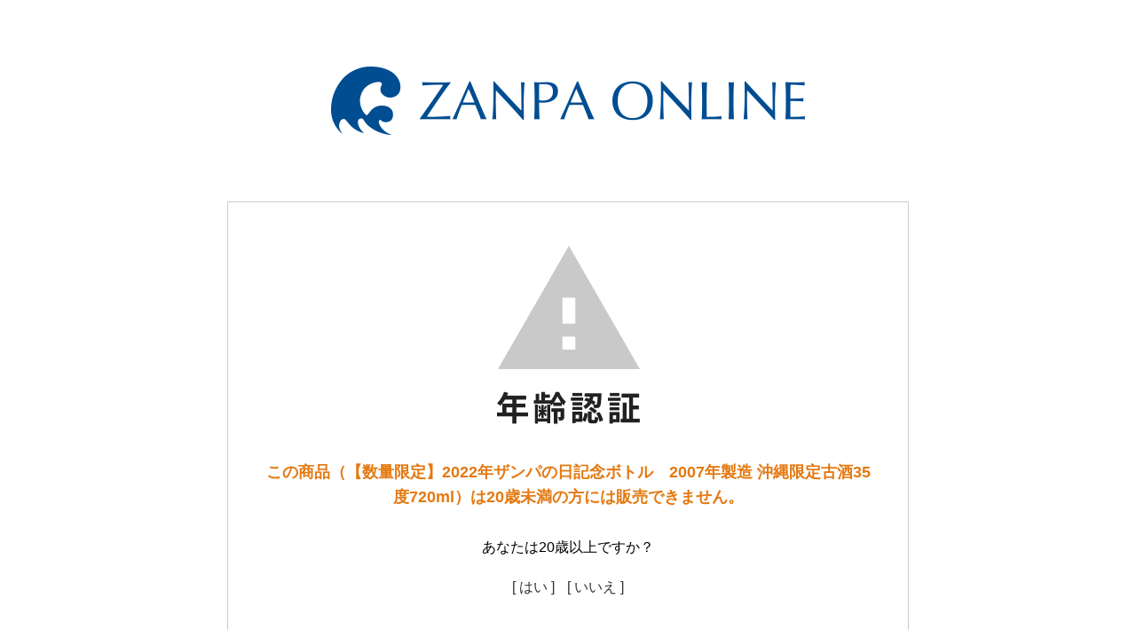

--- FILE ---
content_type: text/html; charset=EUC-JP
request_url: https://zanpa.okinawa/?pid=167048646
body_size: 2887
content:
<!DOCTYPE html PUBLIC "-//W3C//DTD XHTML 1.0 Transitional//EN" "http://www.w3.org/TR/xhtml1/DTD/xhtml1-transitional.dtd">
<html xmlns:og="http://ogp.me/ns#" xmlns:fb="http://www.facebook.com/2008/fbml" xmlns:mixi="http://mixi-platform.com/ns#" xmlns="http://www.w3.org/1999/xhtml" xml:lang="ja" lang="ja" dir="ltr">
<head>
<meta http-equiv="content-type" content="text/html; charset=euc-jp" />
<meta http-equiv="X-UA-Compatible" content="IE=edge,chrome=1" />
<meta name="viewport" content="width=device-width,initial-scale=1">
<title>【数量限定】2022年ザンパの日記念ボトル　2007年製造 沖縄限定古酒35度720ml</title>
<meta name="Keywords" content="38の日,ザンパの日,限定古酒" />
<meta name="Description" content="沖縄で泡盛「残波」を製造する有限会社比嘉酒造の公式通販サイト「残波オンライン」です。定番泡盛の他にも限定古酒などの限定商品やオフィシャルグッズなどもご提供しています。" />
<meta name="Author" content="" />
<meta name="Copyright" content="GMOペパボ" />
<meta http-equiv="content-style-type" content="text/css" />
<meta http-equiv="content-script-type" content="text/javascript" />
<link rel="stylesheet" href="https://zanpa.okinawa/css/framework/colormekit.css" type="text/css" />
<link rel="stylesheet" href="https://zanpa.okinawa/css/framework/colormekit-responsive.css" type="text/css" />
<link rel="stylesheet" href="https://img07.shop-pro.jp/PA01454/934/css/3/index.css?cmsp_timestamp=20260105131024" type="text/css" />
<link rel="stylesheet" href="https://img07.shop-pro.jp/PA01454/934/css/3/product.css?cmsp_timestamp=20260105131024" type="text/css" />

<link rel="alternate" type="application/rss+xml" title="rss" href="https://zanpa.okinawa/?mode=rss" />
<link rel="shortcut icon" href="https://img07.shop-pro.jp/PA01454/934/favicon.ico?cmsp_timestamp=20250719154106" />
<script type="text/javascript" src="//ajax.googleapis.com/ajax/libs/jquery/1.7.2/jquery.min.js" ></script>
<meta property="og:title" content="【数量限定】2022年ザンパの日記念ボトル　2007年製造 沖縄限定古酒35度720ml" />
<meta property="og:description" content="沖縄で泡盛「残波」を製造する有限会社比嘉酒造の公式通販サイト「残波オンライン」です。定番泡盛の他にも限定古酒などの限定商品やオフィシャルグッズなどもご提供しています。" />
<meta property="og:url" content="https://zanpa.okinawa?pid=167048646" />
<meta property="og:site_name" content="残波オンライン【泡盛残波公式通販サイト】" />
<meta name="google-site-verification" content="KMODvGxFMj5P_UWzd51uWF_XbCWUa0xYP56vvK6t3iI" />
<script>
  var Colorme = {"page":"age_restriction","shop":{"account_id":"PA01454934","title":"\u6b8b\u6ce2\u30aa\u30f3\u30e9\u30a4\u30f3\u3010\u6ce1\u76db\u6b8b\u6ce2\u516c\u5f0f\u901a\u8ca9\u30b5\u30a4\u30c8\u3011"},"basket":{"total_price":0,"items":[]},"customer":{"id":null},"inventory_control":"product","product":{"shop_uid":"PA01454934","id":167048646,"name":"\u3010\u6570\u91cf\u9650\u5b9a\u30112022\u5e74\u30b6\u30f3\u30d1\u306e\u65e5\u8a18\u5ff5\u30dc\u30c8\u30eb\u30002007\u5e74\u88fd\u9020 \u6c96\u7e04\u9650\u5b9a\u53e4\u915235\u5ea6720ml","model_number":"","stock_num":40,"sales_price":4300,"sales_price_including_tax":4300,"variants":[{"id":1,"option1_value":"\u306a\u3057","option2_value":"\u306a\u3057","title":"\u306a\u3057\u3000\u00d7\u3000\u306a\u3057","model_number":"","stock_num":null,"option_price":4300,"option_price_including_tax":4300,"option_members_price":4300,"option_members_price_including_tax":4300},{"id":2,"option1_value":"\u306a\u3057","option2_value":"\u5fa1\u4e2d\u5143","title":"\u306a\u3057\u3000\u00d7\u3000\u5fa1\u4e2d\u5143","model_number":"","stock_num":null,"option_price":4300,"option_price_including_tax":4300,"option_members_price":4300,"option_members_price_including_tax":4300},{"id":3,"option1_value":"\u306a\u3057","option2_value":"\u5fa1\u6b73\u66ae","title":"\u306a\u3057\u3000\u00d7\u3000\u5fa1\u6b73\u66ae","model_number":"","stock_num":null,"option_price":4300,"option_price_including_tax":4300,"option_members_price":4300,"option_members_price_including_tax":4300},{"id":4,"option1_value":"\u306a\u3057","option2_value":"\u5fa1\u795d(\u7d50\u3073\u5207\u308a)","title":"\u306a\u3057\u3000\u00d7\u3000\u5fa1\u795d(\u7d50\u3073\u5207\u308a)","model_number":"","stock_num":null,"option_price":4300,"option_price_including_tax":4300,"option_members_price":4300,"option_members_price_including_tax":4300},{"id":5,"option1_value":"\u306a\u3057","option2_value":"\u5fa1\u795d(\u8776\u7d50\u3073)","title":"\u306a\u3057\u3000\u00d7\u3000\u5fa1\u795d(\u8776\u7d50\u3073)","model_number":"","stock_num":null,"option_price":4300,"option_price_including_tax":4300,"option_members_price":4300,"option_members_price_including_tax":4300},{"id":6,"option1_value":"\u306a\u3057","option2_value":"\u203b\u304a\u540d\u524d\u8a18\u5165\u5e0c\u671b\u306e\u65b9\u306f\u3001\u5099\u8003\u6b04\u306b\u3054\u5165\u529b\u304f\u3060\u3055\u3044\u3002","title":"\u306a\u3057\u3000\u00d7\u3000\u203b\u304a\u540d\u524d\u8a18\u5165\u5e0c\u671b\u306e\u65b9\u306f\u3001\u5099\u8003\u6b04\u306b\u3054\u5165\u529b\u304f\u3060\u3055\u3044\u3002","model_number":"","stock_num":null,"option_price":4300,"option_price_including_tax":4300,"option_members_price":4300,"option_members_price_including_tax":4300},{"id":7,"option1_value":"\u3042\u308a","option2_value":"\u306a\u3057","title":"\u3042\u308a\u3000\u00d7\u3000\u306a\u3057","model_number":"","stock_num":null,"option_price":4300,"option_price_including_tax":4300,"option_members_price":4300,"option_members_price_including_tax":4300},{"id":8,"option1_value":"\u3042\u308a","option2_value":"\u5fa1\u4e2d\u5143","title":"\u3042\u308a\u3000\u00d7\u3000\u5fa1\u4e2d\u5143","model_number":"","stock_num":null,"option_price":4300,"option_price_including_tax":4300,"option_members_price":4300,"option_members_price_including_tax":4300},{"id":9,"option1_value":"\u3042\u308a","option2_value":"\u5fa1\u6b73\u66ae","title":"\u3042\u308a\u3000\u00d7\u3000\u5fa1\u6b73\u66ae","model_number":"","stock_num":null,"option_price":4300,"option_price_including_tax":4300,"option_members_price":4300,"option_members_price_including_tax":4300},{"id":10,"option1_value":"\u3042\u308a","option2_value":"\u5fa1\u795d(\u7d50\u3073\u5207\u308a)","title":"\u3042\u308a\u3000\u00d7\u3000\u5fa1\u795d(\u7d50\u3073\u5207\u308a)","model_number":"","stock_num":null,"option_price":4300,"option_price_including_tax":4300,"option_members_price":4300,"option_members_price_including_tax":4300},{"id":11,"option1_value":"\u3042\u308a","option2_value":"\u5fa1\u795d(\u8776\u7d50\u3073)","title":"\u3042\u308a\u3000\u00d7\u3000\u5fa1\u795d(\u8776\u7d50\u3073)","model_number":"","stock_num":null,"option_price":4300,"option_price_including_tax":4300,"option_members_price":4300,"option_members_price_including_tax":4300},{"id":12,"option1_value":"\u3042\u308a","option2_value":"\u203b\u304a\u540d\u524d\u8a18\u5165\u5e0c\u671b\u306e\u65b9\u306f\u3001\u5099\u8003\u6b04\u306b\u3054\u5165\u529b\u304f\u3060\u3055\u3044\u3002","title":"\u3042\u308a\u3000\u00d7\u3000\u203b\u304a\u540d\u524d\u8a18\u5165\u5e0c\u671b\u306e\u65b9\u306f\u3001\u5099\u8003\u6b04\u306b\u3054\u5165\u529b\u304f\u3060\u3055\u3044\u3002","model_number":"","stock_num":null,"option_price":4300,"option_price_including_tax":4300,"option_members_price":4300,"option_members_price_including_tax":4300}],"category":{"id_big":2664766,"id_small":1},"groups":[{"id":2454258}],"members_price":4300,"members_price_including_tax":4300}};

  (function() {
    function insertScriptTags() {
      var scriptTagDetails = [];
      var entry = document.getElementsByTagName('script')[0];

      scriptTagDetails.forEach(function(tagDetail) {
        var script = document.createElement('script');

        script.type = 'text/javascript';
        script.src = tagDetail.src;
        script.async = true;

        if( tagDetail.integrity ) {
          script.integrity = tagDetail.integrity;
          script.setAttribute('crossorigin', 'anonymous');
        }

        entry.parentNode.insertBefore(script, entry);
      })
    }

    window.addEventListener('load', insertScriptTags, false);
  })();
</script>
</head>
<body>
<meta name="colorme-acc-payload" content="?st=1&pt=10029&ut=167048646&at=PA01454934&v=20260124132738&re=&cn=944b2122099c34234f29d89ff757bb39" width="1" height="1" alt="" /><script>!function(){"use strict";Array.prototype.slice.call(document.getElementsByTagName("script")).filter((function(t){return t.src&&t.src.match(new RegExp("dist/acc-track.js$"))})).forEach((function(t){return document.body.removeChild(t)})),function t(c){var r=arguments.length>1&&void 0!==arguments[1]?arguments[1]:0;if(!(r>=c.length)){var e=document.createElement("script");e.onerror=function(){return t(c,r+1)},e.src="https://"+c[r]+"/dist/acc-track.js?rev=3",document.body.appendChild(e)}}(["acclog001.shop-pro.jp","acclog002.shop-pro.jp"])}();</script><link rel="stylesheet" href="./css/age_restriction.css" />
<div id="header_i" class="header">
  <h1 id="logo_i" class="logo"><a href="./"><img src="https://img07.shop-pro.jp/PA01454/934/PA01454934.png?cmsp_timestamp=20250719154106" alt="残波オンライン【泡盛残波公式通販サイト】" /></a></h1>
</div>
<div id="main_i" class="main">
  <form name="form" method="post" action="?pid=167048646" >
    <img src="https://img.shop-pro.jp/img/age_restriction/validation_img.png?cmsp_timestamp=20230302" alt="年齢認証">
    <p id="validation_txt_i" class="validation_txt">この商品（【数量限定】2022年ザンパの日記念ボトル　2007年製造 沖縄限定古酒35度720ml）は20歳未満の方には販売できません。</p>
    <p id="validation_txt_sub_i" class="validation_txt_sub">あなたは20歳以上ですか？</p>
    <input type="hidden" name="restricted_age_agree" value ="1"/>
    <div id="validation_select_yes" class="validation_select">
      <a href="#" onclick="document.form.submit();return false;">[ はい ]</a>
    </div>
    <div id="validation_select_no" class="validation_select">
      <a href="./">[ いいえ ]</a>
    </div>
  </form>
</div>
<div id="footer_i" class="footer">
  2020 &#169; Higa Shuzo co.,LTD
</div><script type="text/javascript" src="https://zanpa.okinawa/js/cart.js" ></script>
<script type="text/javascript" src="https://zanpa.okinawa/js/async_cart_in.js" ></script>
<script type="text/javascript" src="https://zanpa.okinawa/js/product_stock.js" ></script>
<script type="text/javascript" src="https://zanpa.okinawa/js/js.cookie.js" ></script>
<script type="text/javascript" src="https://zanpa.okinawa/js/favorite_button.js" ></script>
</body></html>

--- FILE ---
content_type: text/css
request_url: https://img07.shop-pro.jp/PA01454/934/css/3/index.css?cmsp_timestamp=20260105131024
body_size: 62916
content:
@charset "euc-jp";
body { background-color: #fff; line-height: 1.6; color: #333; font-size: 14px; font-family: "游ゴシック体", YuGothic, "游ゴシック Medium", "Yu Gothic Medium", "游ゴシック", "Yu Gothic", "メイリオ", sans-serif; }
body * { box-sizing: border-box; }
/* 見出し */
h2.blueback{
 background: #004d91;font-size: 20px; font-weight: bold;min-height: 50px;padding: 12px 15px 12px;
color: #fff;
}
h3{
    font-size: 16px;
  font-weight: bold;
    padding: 0 0 3px;
    border-bottom: 1px solid #004e8b;
}
h4{
color: #004e8b;
border-left: solid 2px #004e8b;
padding: 3px 0 3px 15px;
font-size: 16px;
font-weight: bold;  
}
/*h5:before {
  content: '';
display: inline-block;
position: relative;
top: 0px;
width: 10px;
height: 10px;
background: #004e8b;
margin-right: 10px;
}*/
p{font-size: 14px;}
a {   color: #333; text-decoration: none;}
a:hover { color: #004e8b; text-decoration: none;}
a img:hover { opacity: .8; }

.container { max-width: 1000px; }
@media (max-width: 768px) { .container { max-width: 750px; padding: 0 15px; } }
@media (max-width: 480px) { .container { max-width: 100%; padding: 0 15px; } }
.btn { margin: 30px 0; border-radius: 0; height: 60px; padding: 18px 10px; max-width: 290px; position: relative; display: block; font-size: 14px; transition: .3s ease; }
/*.btn.btnRed { color: #fff; background: #da4346; border-color: #da4346; }
.btn.btnRed:hover { background: #16a7db; border-color: #16a7db; }
.btn.btnBlue { color: #fff; background: #16a7db; border-color: #16a7db; }
.btn.btnBlue:hover { background: #da4346; border-color: #da4346; }*/
.btn.btnGreen { color: #fff; background: #98bc38; border-color: #98bc38;border-radius: 10px;}
.btn.btnGreen:hover {color: #98bc38; background: #fff; border-color: #98bc38;border-radius: 10px; }
.btn.btnRed { color: #fff; background: #fff; border-color: #98bc38;border-radius: 10px; }
.btn.btnRed:hover {  color: #98bc38; background: #98bc38; border-color: #98bc38;border-radius: 10px; }

.btn.btnSmall { margin: 20px 0 30px; height: 40px; padding: 8px 10px; }
.btn.arrow:after { position: absolute; margin: auto; top: 50%; margin-top: -4px; content: ""; right: 15px; width: 8px; height: 8px; border-top: 1px solid #fff; border-right: 1px solid #fff; -webkit-transform: rotate(45deg); transform: rotate(45deg); }
.btn.shadow:before { position: absolute; z-index: -1; border-radius: 50%; bottom: 0; left: 50%; transform: translateX(-50%); content: ""; width: 180px; height: 30px; display: block; box-shadow: 10px 0 20px #000; }
.btn.blank:after { position: absolute; content: ""; right: 15px; top: 50%; margin-top: -7px; background: url("https://file003.shop-pro.jp/PA01454/934/images/common/icon_blank.png") no-repeat; background-size: 18px 12px; width: 18px; height: 12px; }
.btn.btnCenter { margin: 30px auto; }
@media (max-width: 768px) { .btn.btnLeft { margin-left: auto; margin-right: auto; } }

.colorRed { color: #da4346; }

.colorBlue { color: #16a7db; }

.colorGreen { color: #097d40; }

.bold { font-weight: bold; }

/* header */
#header {/* overflow: hidden;*/ display: flex; align-items: center; max-width: 100%; height: 82px; position: relative; }
#header #logo {width: 100%; flex-basis: 534px; max-width: 534px; }
#header #logo img {width: 50%;}
#header #logo, #header #logo a { margin: 0; padding: 0; line-height: 1; }
#snsLink {display: block; position: fixed; top: 223px; right: 0; z-index: 999;}
#snsLink ul {margin: 0px 15px}
#snsLink ul li { list-style: none; padding: 0px 0px 23px;}
#snsLink ul li + li { margin-left: 3px; }
#snsLink ul li a img { width: 24px; height: 24px; }
@media (max-width: 768px) { #header #logo {
    width: 100%;
    flex-basis: 210px;
    max-width: 210px;
} 
#header #logo img {
    width: 100%;
}
}
.facebook a {display: block;
	height: 18px;
	width: 8px;
	margin: 0 auto;
	background: url("https://file003.shop-pro.jp/PA01454/934/images/home/svg/icon_facebook.svg");
	background-size: 100%;
    background-repeat: no-repeat;}
.facebook a:hover  {background: url("https://file003.shop-pro.jp/PA01454/934/images/home/svg/blue_icon_facebook.svg");background-repeat: no-repeat;}
.youtube a {display: block;
	height: 18px;
	width: 18px;
	background: url("https://file003.shop-pro.jp/PA01454/934/images/home/svg/icon_youtube.svg");
	background-size: 100%;
    background-repeat: no-repeat;}
.youtube  a:hover  {
	background: url("https://file003.shop-pro.jp/PA01454/934/images/home/svg/blue_icon_youtube.svg");background-repeat: no-repeat;
	}
.twitter a {display: block;
	height: 18px;
	width: 18px;
	background: url("https://file003.shop-pro.jp/PA01454/934/images/home/svg/icon_twitter.svg");
	background-size: 100%;
    background-repeat: no-repeat;}
.twitter  a:hover  {
	background: url("https://file003.shop-pro.jp/PA01454/934/images/home/svg/blue_icon_twitter.svg");background-repeat: no-repeat;
	}
.instagram a {display: block;
	height: 18px;
	width: 18px;
	background: url("https://file003.shop-pro.jp/PA01454/934/images/home/svg/icon_instagram.svg");
	background-size: 100%;
    background-repeat: no-repeat;}
.instagram  a:hover  {
	background: url("https://file003.shop-pro.jp/PA01454/934/images/home/svg/blue_icon_instagram.svg");background-repeat: no-repeat;
	}
.line a {display: block;
	height: 18px;
	width: 18px;
	background: url("https://file003.shop-pro.jp/PA01454/934/images/home/svg/icon_line.svg");
	background-size: 100%;
    background-repeat: no-repeat;}
.line a:hover  {background: url("https://file003.shop-pro.jp/PA01454/934/images/home/svg/blue_icon_line.svg");background-repeat: no-repeat;}
.headercontainer { max-width: 100%; padding: 0 50px;}
@media (max-width: 768px) { .headercontainer  { max-width: 750px; padding: 0 15px; } }
@media (max-width: 480px) { .headercontainer  { max-width: 100% x; padding: 0 15px; } 
}
@media (max-width: 320px) {#header #logo{width: 100%; flex-basis: 200px;max-width: 200px;}} 
#header #nav{display: inline-flex;
    flex-basis: 400px;
    max-width: 400px;
    padding-left: 0px;
    position: absolute;
    right: 38%;
}
@media (max-width: 1182px) {#header #nav {
    display: inline-flex;
    flex-basis: 400px;
    max-width: 400px;
    margin-left: 31%;
    position: absolute;
    right: 30%;
    left: 0;
}} 
.gnav {
    display: flex;
    height: 2rem;
    margin: 0 auto;
    width: 100%;
    padding:0;
}
.gnav > li {/*親階層のみ幅を25%にする*/
     width: 30%;
}
/*全てのリスト・リンク共通*/
.gnav ul{
    float: left;
}
.gnav li {
    list-style: none;
    position: relative;
    z-index: 5;
}
.gnav li a {
    background: #fff;
    display: block;
    height: 2rem;
    line-height: 2rem;
    text-align: center;
    width: 100%;
    font-size: 14px;
}
/*子階層以降共通*/
.gnav li li {
    height: 0;
    overflow: hidden;
    transition: .5s;
   z-index: 10;
}
.gnav li li a {
    border-top: 1px solid #e4e2d9;
    width: 200px;
    padding: 0px 12px;
    margin: 0px 0px;
    font-size: 14px;
    text-align: left;
   text-decoration:none;
}
.gnav li li a:hover {
    color: #fff;
    background: #004d91;
  text-decoration: none;
}
.gnav li:hover > ul > li {
    height: 2rem;
    overflow: visible;
 text-decoration: none;
} 
/*孫階層以降共通*/
.gnav li ul li ul {
    position: absolute;
   left: 100%;
    top: 0;
    width: 100%;
  margin-left: 0px;
}
/*fontawsome*/
.fa-angle-down:before {
    content: "\f107";
    padding-left: 10px;
    text-align: right;
}


#ecNaviSp { display: none; }
.iconArea {position: absolute; top: 0px;right: 0px; margin: 0 auto;padding: 0;}
.iconArea ul { flex-basis: 100%; max-width: 100%; display: flex; padding: 0; margin: 0; }
.iconArea ul li{ list-style: none;}
.iconArea ul li.cart a {
	border: 1px solid #b9c000;
	display: block;
    height: 5px;
    width: 5px;
    background: #b9c000 url(https://file003.shop-pro.jp/PA01454/934/images/home/svg/icon_cart.svg);
    background-size: 35%;
    background-position: 25px 25px;
    background-repeat: no-repeat;
    padding: 40px 40px;
}
.iconArea ul li.cart a:hover {
	border: 1px solid #b9c000;
	display: block;
    height: 5px;
    width: 5px;
    background: #fff url(https://file003.shop-pro.jp/PA01454/934/images/home/svg/icon_cart_yellow.svg);
    background-size: 35%;
    background-position: 25px 25px;
    background-repeat: no-repeat;
    padding: 40px 40px;
}
.iconArea ul li.mail a {
	border: 1px solid #8bc020;
	display: block;
    height: 5px;
    width: 5px;
    background: #8bc020 url("https://file003.shop-pro.jp/PA01454/934/images/home/svg/icon_mail.svg");
    background-size: 35%;
    background-position: 25px 28px;
    background-repeat: no-repeat;
    padding: 40px 40px;
}
.iconArea ul li.mail a:hover {
	border: 1px solid #8bc020;
	display: block;
    height: 5px;
    width: 5px;
    background: #fff url("https://file003.shop-pro.jp/PA01454/934/images/home/svg/icon_mail_green.svg");
    background-size: 35%;
    background-position: 25px 28px;
    background-repeat: no-repeat;
    padding: 40px 40px;
}
.iconArea ul li.search a {
	border: 1px solid #004d91;
	display: block;
    height: 5px;
    width: 5px;
    background: #004d91 url("https://file003.shop-pro.jp/PA01454/934/images/home/svg/icon_search.svg");
    background-size: 35%;
    background-position: 25px 25px;
    background-repeat: no-repeat;
    padding: 40px 40px;
}
.iconArea ul li.search a:hover {
	border: 1px solid #004d91;
	display: block;
    height: 5px;
    width: 5px;
    background: #fff url("https://file003.shop-pro.jp/PA01454/934/images/home/svg/icon_search_blue.svg");
    background-size: 35%;
    background-position: 25px 25px;
    background-repeat: no-repeat;
    padding: 40px 40px;
}
/*@media (max-width: 972px) { #header #ecNavi { flex-basis: 340px; max-width: 340px; }*/
*@media (max-width: 972px) { #header #nav { flex-basis: 340px; max-width: 340px; }
  #header #snsLink { flex-basis: 100px; max-width: 100px; }
  #header #snsLink ul { width: 100px; }
  #header #snsLink ul li { margin-bottom: 5px; }
  #header #snsLink ul li + li { margin-left: 0; } }
@media (max-width: 972px) { #header #nav { display: none; }
  .iconArea { display: none; }}
@media (max-width: 972px) { #header { height: 60px; }
  #snsLink { display: none; }
 /* #header #ecNavi { display: none; }*/ }
@media (max-width: 972px) { #ecNaviSp { display: block; background: #004d91; }
  #ecNaviSp ul { flex-basis: 100%; max-width: 100%; display: flex; height: 40px; align-items: center; text-align: center; margin: 0px 0px; padding: 0; }
  #ecNaviSp ul li { flex-basis: 28%; max-width: 28%; list-style: none; line-height: 1; height: 100%; position: relative; }
  #ecNaviSp ul li a:hover { background: #005580;}
  #ecNaviSp ul li:after { content: ''; position: absolute; right: -1px; top: 10px; width: 1px; height: 17px; display: block; background: #fff;z-index: 1; }
  #ecNaviSp ul li:last-of-type:after { display: none; }
  #ecNaviSp ul li a { color: #fff; position: relative; padding: 12px 0 0 0; display: block; height: 100%; }
  #ecNaviSp ul li a img { margin: 0 10px 0 0; vertical-align: -3px; }
  #ecNaviSp ul li a:hover { text-decoration: none; }
  #ecNaviSp ul li.nSpLogout img { width: 24px; height: auto; }
  #ecNaviSp ul li.nProductList img { width: 24px; height: auto; }
  #ecNaviSp ul li.nSpSearch img { width: 19px; height: auto; }
  #ecNaviSp ul li.nSpLogin img { width: 20px; height: auto; }
  #ecNaviSp ul li.nSpCart img { width: 20px; height: auto; } }
@media (max-width: 480px) { #ecNaviSp ul li a { font-size: 12px; padding: 12px 0 0 0; }
  #ecNaviSp ul li a img { vertical-align: -1px; margin: 0 5px 0 0; }
  #ecNaviSp ul li.nSpLogout img { width: 15px; }
  #ecNaviSp ul li.nSpLogin img { width: 15px; }
  #ecNaviSp ul li.nSpLogout img { width: 17px; }
  #ecNaviSp ul li.nSpSearch img { width: 15px; }
  #ecNaviSp ul li.nSpCart img { width: 15px; } }
/* mainNavi */
#mainNaviArea { background: #e34346; height: 40px; }
#mainNaviArea.fixed { position: fixed; top: 0; z-index: 8; width: 100%; }
#mainNaviArea.fixed + #main { margin-top: 40px; }
#mainNaviArea ul { display: flex; margin: 0; padding: 0; height: 40px; align-items: center; justify-content: space-between; }
#mainNaviArea ul li { list-style: none; flex-basis: calc( (100% - 40px) / 5); max-width: calc( (100% - 40px) / 5); text-align: center; position: relative; overflow: hidden; }
#mainNaviArea ul li:after { content: ''; position: absolute; opacity: 1; width: 100%; height: 100%; background: #16a7db; top: -300%; display: block; transition: .3s; transform-origin: left center; transform: rotate(-60deg); }
#mainNaviArea ul li:hover { z-index: 1; }
#mainNaviArea ul li:hover:after { opacity: 1; top: 0; z-index: 0; transform: rotate(0); }
#mainNaviArea ul li:hover a { z-index: 1; }
#mainNaviArea ul li + li:before { content: ""; position: absolute; width: 1px; height: 24px; left: 0; top: 0; background: #fff; }
#mainNaviArea ul li a { color: #fff; position: relative; line-height: 1.4; font-size: 14px; }
#mainNaviArea ul li a:hover { text-decoration: none; cursor: pointer; }
#mainNaviArea ul li a img { height: 20px; width: auto; margin: -2px 10px 0 0; }
#mainNaviArea ul li.mN1 { flex-basis: 40px; max-width: 40px; }
#mainNaviArea ul li.mN1 a img { width: 20px; height: auto; margin: -5px 0 0; }
#mainNaviArea ul li.mN5 a:after { content: ""; background: url("https://file003.shop-pro.jp/PA01454/934/images/common/icon_blank.png") no-repeat; background-size: 17px auto; width: 17px; height: 12px; display: inline-block; margin: 0 0 0 10px; }
#mainNaviArea ul li.mN6 a img { width: auto; height: 12px; margin: -3px 10px 0; }
@media (max-width: 768px) { #mainNaviArea { display: none; } }

/* mainNaviSP */
#mainNaviSpArea { display: none; }
@media print, screen and (max-width: 972px) { #mainNaviSpArea { display: block; } }

/* spNavi */
#mainNaviArea {
display: none; }

.drawer {
position: relative; }
.drawer #mainNaviSpArea {
position: absolute;
top: 50%;
right: 0;
margin: -11px 0px 0; }
.drawer #mainNaviSpArea .drawer-hamburger {
position: relative;
width: 40px;
height: 40px;
display: flex;
align-items: center;
justify-content: center;
padding: 0;
margin-top: -10px;
overflow: visible; }
.drawer #mainNaviSpArea .drawer-hamburger-icon {
margin-top: 0px;
background: #004e8e;
width: 30px;
height: 2px;
border-radius: 2px; }
.drawer #mainNaviSpArea .drawer-hamburger-icon:before {
background: #004e8e;
height: 2px;
border-radius: 2px;
top: -10px; }
.drawer #mainNaviSpArea .drawer-hamburger-icon:after {
background: #004e8e;
height: 2px;
border-radius: 2px;
top: 10px; }
.drawer .drawer-nav {
background: #004d91;
z-index: 10; }
.drawer .drawer-nav ul {
margin: 0;
padding: 0;
width: 100%; }
.drawer .drawer-nav ul li {
list-style: none;
display: flex;
flex-wrap: wrap;
align-items: center;
border-bottom: 1px solid #fff;
position: relative;
background: #004e8e; }
.drawer .drawer-nav ul li a {
width: 100%;
color: #fff !important;
min-height: 40px;
padding: 9px 15px;
background: #004e8e;
text-decoration: none; }
.drawer .drawer-nav ul li a:hover {
background: #005580;
text-decoration: none !important;
color: #fff !important; }
.drawer .drawer-nav ul li.children {
overflow: hidden; }
.drawer .drawer-nav ul li.children > a {
width: calc( 100% - 40px );
cursor: pointer; }
.drawer .drawer-nav ul li.children i {
position: absolute;
width: 40px;
height: 40px;
display: block;
text-align: center;
padding-top: 9px;
margin: 0 0 0 auto;
font-size: 20px;
color: #fff;
transition: .1s ease;
top: 0;
right: 0; }
.drawer .drawer-nav ul li.children i.active {
transform: rotate(-180deg);
cursor: pointer; }
.drawer .drawer-nav ul li.children .sub-menu {
display: none; }
.drawer .drawer-nav ul li.children .sub-menu li a {
min-height: inherit;
display: block;
padding: 8px 15px 8px 27px;
background: #004e8e; }
.drawer .drawer-nav ul li.children .sub-menu li a:hover {
background: #fff;
color: #004e8e; }
.drawer .drawer-nav ul li.children .sub-menu li:last-child {
border: none; }
.drawer.drawer-open #mainNaviSpArea {
position: absolute;
right: 120px; }
.drawer.drawer-open #mainNaviSpArea .drawer-hamburger .drawer-hamburger-icon {
background: none; }
.drawer.drawer-open #mainNaviSpArea .drawer-hamburger .drawer-hamburger-icon:after {
background: #004d91;
top: inherit; }
.drawer.drawer-open #mainNaviSpArea .drawer-hamburger .drawer-hamburger-icon:before {
background: #004d91;
top: inherit; }
.drawer.drawer-open #mainNaviSpArea .drawer-nav {
width: 270px; }
.drawer--right.drawer-open #mainNaviSpArea .drawer-hamburger {
right: 135px !important;
}


.drawer.drawer-open #mainNaviSpArea .drawer-nav ul {
    margin: 0;
    padding: 0;
    width: 100%;
  }
  .drawer.drawer-open #mainNaviSpArea .drawer-nav ul li {
    list-style: none;
    display: flex;
    flex-wrap: wrap;
    align-items: center;
    border-bottom: 1px solid #fff none !important;
    position: relative;
    background: #004d91;
  }
  .drawer.drawer-open #mainNaviSpArea .drawer-nav ul li:first-child {
    border-top: 0;
  }
  .drawer.drawer-open #mainNaviSpArea .drawer-nav ul li a {
    width: 100%;
    color: #fff;
    min-height: 40px;
    padding: 9px 15px;
    background: #004d91;
    text-decoration: none;
  }
  .drawer.drawer-open #mainNaviSpArea .drawer-nav ul li a:hover {
    background: #fff;
    color: #004d91 !important;
  }
  .drawer.drawer-open #mainNaviSpArea .drawer-nav ul li.children {
    overflow: hidden;
  }
  .drawer.drawer-open #mainNaviSpArea .drawer-nav ul li.children > a {
    width: calc(100% - 40px);
    cursor: pointer;
    border-bottom: solid #fff 1px;
  }
  .drawer.drawer-open #mainNaviSpArea .drawer-nav ul li.children i {
    position: absolute;
    width: 45px;
    height: 45px;
    display: block;
    text-align: center;
    padding-top: 9px;
    margin: 0 0 0 auto;
    font-size: 24px;
    color: #004d91;
    background: #ffff00;
    transition: .1s ease;
    top: 0;
    right: 0;
  }
  .drawer.drawer-open #mainNaviSpArea .drawer-nav ul li.children i.active {
    transform: rotate(-180deg);
    cursor: pointer;
  }
  .drawer.drawer-open #mainNaviSpArea .drawer-nav ul li.children .sub-menu {
    display: none;
  }
  .drawer.drawer-open #mainNaviSpArea .drawer-nav ul li.children .sub-menu li a {
    min-height: inherit;
    display: block;
    padding: 8px 15px 8px 27px;
    background: #004d91;
  }
  .drawer.drawer-open #mainNaviSpArea .drawer-nav ul li.children .sub-menu li a:hover {
    background: #fff;
    color: #004d91 !important;
  }
  .drawer .drawer-nav ul li.children .sub-menu li:first-child {
    border-top: 1px solid #fff;
  }
  .drawer .drawer-nav ul li.children .sub-menu li:last-child {
    border: none;
  }

/*.fa-angle-down::before {
    content: "\f107";
    position: absolute;
    top: 10px;
    right: 15px;
  left: 5px;
}*/

/* pagetop */
#pageTop { position: fixed; right: 15px; bottom: 15px; }
#pageTop a { position: relative; height: 50px; width: 50px; border-radius: 50px; display: block; background: #333; transition: .3s ease; }
#pageTop a:after { position: absolute; margin: auto; top: 50%; margin-top: -4px; content: ""; left: 50%; margin-left: -4px; width: 8px; height: 8px; border-top: 1px solid #fff; border-right: 1px solid #fff; -webkit-transform: rotate(-45deg); transform: rotate(-45deg); }
#pageTop a:hover { background: #16a7db; }
/* 詳細ページ　一覧ページ　線 */
.glayline{
    border-top: solid 1px #e4e2d9;
}
/* footerCatLis t*/
#footerCatList { padding: 60px 0; border-bottom: 40px solid #da4346; }
#footerCatList h3 { font-size: 20px; font-weight: bold; margin: 0 0 20px; padding: 0; }
#footerCatList .catListWrap { display: flex; flex-wrap: wrap; border-top: 1px solid #e6e6e6; }
#footerCatList .catListWrap .catList { flex: 1 0 auto; position: relative; padding: 0; }
#footerCatList .catListWrap .catList:after { position: absolute; background: #e6e6e6; height: 110px; top: 50%; transform: translateY(-30%); width: 1px; content: ''; display: block; }
#footerCatList .catListWrap .catList h4 { font-size: 16px; margin: 20px 0 15px; padding: 0 15px; font-weight: bold; }
#footerCatList .catListWrap .catList ul { margin: 0; padding: 0 15px; width: 100%; }
#footerCatList .catListWrap .catList ul li { margin: 0; padding: 0; list-style: none; }
#footerCatList .catListWrap .catList ul li a { color: #333; }
#footerCatList .catListWrap .catList ul li a:hover { color: #16a7db; }
#footerCatList .catListWrap .catList:nth-of-type(1):after { display: none; }
#footerCatList .catListWrap .catList:nth-of-type(1) h4 { color: #69c195; padding: 0 15px 0 0; }
#footerCatList .catListWrap .catList:nth-of-type(1) ul { padding: 0 15px 0 0; }
#footerCatList .catListWrap .catList:nth-of-type(2) h4 { color: #16a5d9; }
#footerCatList .catListWrap .catList:nth-of-type(3) h4 { color: #e34346; }
#footerCatList .catListWrap .catList:nth-of-type(4) h4 { color: #b8a739; }
@media (max-width: 768px) { #footerCatList { padding: 60px 0 30px; }
  #footerCatList .catListWrap { border: none; }
  #footerCatList .catListWrap .catList { border-top: 1px solid #e6e6e6; flex-basis: 100%; max-width: 100%; }
  #footerCatList .catListWrap .catList:after { display: none; }
  #footerCatList .catListWrap .catList h4 { padding: 0; }
  #footerCatList .catListWrap .catList ul { margin: 0 0 30px; padding: 0; } }

/* footer */
#footer { max-width: 100%;  text-align: center; border-top: solid 1px #e2e2e2;position: relative;  margin:0 auto; padding: 0px 0px 45px;}
#footer a { color: #333; text-decoration: none;}
#footer a:hover { color: #004e8b;}
#footer .footerBoxWrap { display: flex; justify-content: space-between; margin-bottom: 30px; }
#footer .footerAria{  width: 100%;  margin:  0 auto; display: flex; align-items: center; position: relative;
}

#footer .footerAria { display: flex; flex-wrap: wrap; justify-content: space-between; }
#footer .footerAria .footerBox { flex-basis: 32%; max-width: 32% ; }
#footer .return_btn { text-align: right; margin: 0px 0px 60px;}
#footer .footerLogo{ width: 56%; }
#footer .site_btn { text-align: right;}

#footer .tel{position: absolute;
    top: 10%;
    left: 20%;}
.footerWrapper{ 
  margin: 0px 50px;
  }
@media (max-width: 768px) { 
  #footer {
    max-width: 100%;
    text-align: center;
    border-top: solid 1px #e2e2e2;
    position: relative;
    margin: 0 auto;
   padding-bottom: 32px;
}
  
 #footer .site_btn {
    text-align: center;
} 
#footer .tel{float: left; position: initial;  padding-top: 20px;}
#footer .footerLogo{text-align: left;}
#footer .footerAria .footerBox { flex-basis: 100%; max-width: 100%; } 
  #footer .footerAria{padding-bottom: 0px;}
  #footer .return_btn {
    text-align: right;
    margin: 0px 0px 40px;
}
  .footerWrapper{ 
  margin: 0px 0px;
  }
}
#footer address { padding: 0px 0px; margin: 0 auto;}
#footer .footerSns { margin: 0 0 20px; padding: 0; }
#footer .footerSns li { margin: 0; padding: 0; list-style: none; display: inline-block; }
#footer .footerSns li img { max-width: 30px; }
#footer .footerSns li + li { margin-left: 5px; }
#footer .footerLink { margin: 0; padding: 0; }
#footer .footerLink li { list-style: none; }
#footer .footerLink li a { color: #333; }
#footer .footerLink li a:hover { color: #16a7db; }
#footer .copyright { text-align: center; }
/* footerメニューリンク */
.footerMenu {
    padding: 54px 0px 0px;
    margin: 0px auto;
}
.footerMenu ul {
    display: flex;
    flex-wrap: wrap;
    justify-content: space-between;
    padding: 0px 5px;
    width: 667px;
    text-align: center;
    margin: 0 auto;
    font-size: 14px;
}
.footerMenu ul li{
	list-style: none;  height: 100%; position: relative; padding: 0px 2px 0px 6px;

}
.footerMenu ul li::before {
    content: '';
    position: absolute;
    left: 0;
    top: 35%;
    transform: translateY(-50%);
    width: 1px;
    height: 14px;
    display: block;
    background: #333333;
}
.footerMenu ul li:first-of-type::before { display: none; }

.footerMenu ul li p{text-align: center;
}
@media (max-width: 768px) { .footerMenu { display: none; }
}
/* footerSNSリンク */
.snsLink2 {
	margin: 0 auto; padding: 22px 0px 30px;
}

.snsLink2 ul {display: flex; flex-wrap: wrap; justify-content: space-between;  margin: 0 auto; width: 180px;
text-align: center;
}
.snsLink2 ul li {list-style: none;}

@media (max-width: 880px) {
   .snsLink2 {
    margin: 0 auto;
    padding: 53px 0px;
}
　.snsLink2 ul {
    display: flex;
    flex-wrap: wrap;
    justify-content: space-between;
    margin: 0 auto;
    width: 180px;
	 text-align: center;
}

}
@media (max-width: 768px) { #footer .footerBoxWrap .footerBox:nth-of-type(2) { display: none; }
  #footer .footerBoxWrap .footerBox:nth-of-type(3) { display: none; } }
/* sidebnr */
#sideBnr { position: fixed; width: 80px; height: 240px; right: 0; top: 130px; }
#sideBnr ul { position: relative; margin: 0; padding: 0; }
#sideBnr ul li { list-style: none; margin: 0; padding: 0; width: 80px; height: 80px; }
#sideBnr ul li:nth-of-type(1) { background: #16a7db; }
#sideBnr ul li:nth-of-type(2) { background: #097d40; }
#sideBnr ul li:nth-of-type(3) { background: #da4346; }
#sideBnr ul li a { display: block; color: #fff; text-align: center; padding-top: 20px; font-size: 12px; }
#sideBnr ul li a img { height: 18px; width: auto; display: block; margin: 0 auto 10px; }
#sideBnr ul li a:hover { text-decoration: none; opacity: .8; }
@media (max-width: 768px) { #sideBnr { display: none; } }

.popup { opacity: 0; height: 100vh; width: 100%; position: fixed; top: 0; left: 0; overflow: hidden; z-index: -1; transition: .3s ease; display: flex; justify-content: center; align-items: center; }
.popup .popup-inner { background: #fff; padding: 30px; width: 50%; min-width: 500px; border-radius: 8px; opacity: 1; z-index: 1; }
.popup .black-background { background: #333; position: fixed; top: 0; left: 0; height: 100vh; width: 100%; opacity: 0; }
.popup input[type="text"] { max-width: 100%; width: 100%; box-shadow: none; border: 1px solid #ccc; font-size: 16px; height: 40px; }
.popup .btn { width: 100%; margin-bottom: 0; }
.popup .btn .icon-lg-b.icon-search { background: #fff; }
.popup #searchClose { text-align: right; color: #16a7db; }
.popup #searchClose p { display: inline-block; width: auto; }
.popup #searchClose p:hover { color: #da4346; cursor: pointer; }
.popup.show { opacity: 1; z-index: 10; }
.popup.show .black-background { opacity: 0.6; z-index: 0; }
@media (max-width: 768px) { .popup .popup-inner { background: #fff; padding: 30px; width: 80%; min-width: inherit; opacity: 1; } }

/* breadcrumb　*/
#breadcrumb {
    margin: 17px 0 38px;
    padding: 0px;
}
#breadcrumb ul { margin: 0; padding: 0; }
#breadcrumb ul li { list-style: none; font-size: 12px; display: inline-block; }
#breadcrumb ul li a { color: #333; font-size: 12px; }
#breadcrumb ul li a:hover { color: #004e8e; }
#breadcrumb ul + ul { margin-top: -5px; }
@media (max-width: 768px) {#breadcrumb {
    margin: 20px 0 54px;
    padding: 0px;
}}
/* sort */
#sortArea { display: flex; justify-content: flex-end; margin: 0 0 30px; padding: 0; }
#sortArea li { margin: 0; padding: 0; list-style: none; line-height: 1; }
#sortArea li + li { border-left: 1px solid #ccc; margin-left: 10px; padding-left: 10px; }
#sortArea li a:hover { color: #004e8e; }
/*#sortArea li a.active { color: #097d40; font-weight: bold; }*/

/* pager */
#pagerArea { text-align: center; }
#pagerArea ul { margin: 30px auto 10px; padding: 0; }
#pagerArea ul li { list-style: none; }
#pagerArea ul li a { border: 1px solid #004e8e;
    background: #004e8e;
    color: #fff;
    padding: 0px 14px;
  text-decoration: none;
    font-size: 32px; transform: .3s ease; }
#pagerArea ul li a:hover { border: 1px solid #004e8e; text-decoration: none; background: #fff; color:#004e8e; }
/*#pagerArea ul li a.disable { border-color: #ccc; background: #ccc; color: #fff; pointer-events: none; }*/

/* 検索結果・全商品一覧 */
#searchPage {margin: 0 auto; padding: 0 50px;}
@media (max-width: 768px) {#searchPage {
    width: 100%;
	padding: 0;
}}
#searchPage .searchResult { border-radius: 4px; background: #f3f3f3; text-align: center; padding: 15px 30px; margin-bottom: 30px; }
#searchPage .searchResult ul { margin: 0; padding: 0; display: inline-block; }
#searchPage .searchResult ul li { list-style: none; display: inline-block; margin: 0; padding: 0; }
#searchPage .searchResult ul li span { font-weight: bold; color: #004e8b; }
#searchPage .searchResult ul li + li { margin-left: 20px; }

/* フリーページ・詳細共通 */
#skPage{margin: 0px 50px;}
.freePage{margin: 0px 50px;}
.introduction .box, .freePage .box, #productPage .box, #skPage .box { margin-bottom: 60px; }
.introduction .box:last-of-type, .freePage .box:last-of-type, #productPage .box:last-of-type, #skPage .box:last-of-type { margin-bottom: 0; }
.introduction h2, .introduction h3, .introduction h4, .introduction h5, .introduction h6, .freePage h2, .freePage h3, .freePage h4, .freePage h5, .freePage h6, #productPage h2, #productPage h3, #productPage h4, #productPage h5, #productPage h6, #skPage h2, #skPage h3, #skPage h4, #skPage h5, #skPage h6 { line-height: 1.2; margin: 0 0 20px; }
.introduction h2, .freePage h2, #productPage h2, #skPage h2 { background: #004d91; font-size: 20px; font-weight: bold; min-height: 50px; color: #fff; margin: 0 0 35px; ;padding: 12px 15px 12px; }
/*.freePage h2:before, #productPage h2:before, #skPage h2:before { content: ''; position: absolute; display: block; width: 0; height: 0; left: 30px; top: 100%; border-left: 8px solid transparent; border-right: 8px solid transparent; border-top: 10px solid #16a7db; } */
.introduction h3, .freePage h3, #productPage h3, #skPage h3 { font-size: 20px; font-weight: bold; padding: 0 0 3px; border-bottom: 1px solid #004e8b; }
.introduction h4, .freePage h4, #productPage h4, #skPage h4 { background: #f0f2f2; font-size: 18px; font-weight: bold; min-height: 36px; padding: 8px 15px 8px;color: initial;border-left: initial;	 }
.introduction h5, .freePage h5, #productPage h5, #skPage h5 { font-size: 16px; font-weight: bold; border-left: 2px solid #16a7db; padding: 3px 0 3px 15px; }
.introduction h6, .freePage h6, #productPage h6, #skPage h6 { font-size: 16px; font-weight: bold; padding: 0 0 3px; border-bottom: 1px solid #333; }
.introduction p, .freePage p, #productPage p, #skPage p { margin-bottom: 20px; }
.introduction p.att, .freePage p.att, #productPage p.att, #skPage p.att { font-size: 14px; }
.introduction .att, .freePage .att, #productPage .att, #skPage .att { color: #da4346; }
.freePage .imgWrap, #productPage .imgWrap, #skPage .imgWrap { margin: 30px; }
.introduction img.ap_img, .freePage img.ap_img, #productPage img.ap_img, #skPage img.ap_img { margin: 20px 0; }
.introduction img.ap_img + img, .freePage img.ap_img + img, #productPage img.ap_img + img, #skPage img.ap_img + img { margin-top: 20px; }
.introduction .imgCenter img, .freePage .imgCenter img, #productPage .imgCenter img, #skPage .imgCenter img { margin: 0 auto; display: block; }
.introduction blockquote, .freePage blockquote, #productPage blockquote, #skPage blockquote { background: #f3f3f3; border: none; border-radius: 8px; padding: 15px; margin-bottom: 20px; font-weight: bold; }
.introduction .borderTop, .freePage .borderTop, #productPage .borderTop, #skPage .borderTop { border-top: 1px solid #f0f0f0; padding-top: 20px; }
.introduction .column2Wrap, .freePage .column2Wrap, #productPage .column2Wrap, #skPage .column2Wrap { display: flex; flex-wrap: wrap; justify-content: space-between; }
.introduction .column2Wrap .columnBox, .freePage .column2Wrap .columnBox, #productPage .column2Wrap .columnBox, #skPage .column2Wrap .columnBox { flex-basis: calc( 50% - 15px ); max-width: calc( 50% - 15px ); margin-bottom: 20px; }
.introduction.column2Wrap .columnBox img, .freePage .column2Wrap .columnBox img, #productPage .column2Wrap .columnBox img, #skPage .column2Wrap .columnBox img { margin: 0 auto; display: block; }
.introduction table, .freePage table, #productPage table, #skPage table { width: 100%; margin-bottom: 20px; }
.introduction  table caption, .freePage table caption, #productPage table caption, #skPage table caption { text-align: left; font-size: 14px; color: #004d91; }
.introduction table tr th, .introductiontable tr td, .freePage table tr th, .freePage table tr td, #productPage table tr th, #productPage table tr td, #skPage table tr th, #skPage table tr td { padding: 0.6em 0.8em; border-bottom: 1px solid #eeeeee; }
.introduction table tr th, .freePage table tr th, #productPage table tr th, #skPage table tr th { width: 250px; text-align: left; }
.introduction dl.qa dt, .freePage dl.qa dt, #productPage dl.qa dt, #skPage dl.qa dt { font-size: 16px; font-weight: bold; border-left: 2px solid #004d91; padding: 3px 0 3px 15px; margin: 0 0 20px; }
.introduction dl.qa dd, .freePage dl.qa dd, #productPage dl.qa dd, #skPage dl.qa dd { margin: 0 0 30px; padding: 0; line-height: 1.6; }
@media (max-width: 768px) {.introduction {margin: 0 0px;} .freePage {margin: 0 0px;} #skPage{margin: 0 auto;} .introduction .column2Wrap .columnBox, .freePage .column2Wrap .columnBox, #productPage .column2Wrap .columnBox, #skPage .column2Wrap .columnBox { flex-basis: 100%; max-width: 100%; margin-bottom: 0; }
  .introduction table tr th, .introduction table tr td, .freePage table tr th, .freePage table tr td, #productPage table tr th, #productPage table tr td, #skPage table tr th, #skPage table tr td { padding: 8px 10px; border-bottom: none; display: block; }
  .introduction table tr th, .freePage table tr th, #productPage table tr th, #skPage table tr th { width: 100%; background: #efefef; } }

h4.guideHeading{
	color: initial;
    border-left: initial;
    height: initial;	
}
/* ------------------------ */
/* content */
/* ------------------------ */
#indexPage h2 { text-align: center; background-image: url("https://file003.shop-pro.jp/PA01454/934/images/common/bg_bottle.png"); background-repeat: no-repeat; background-position: center; background-size: 60px 71px; padding: 40px 0; margin: 0 0 20px; }

/* slider */
.slidercontainer { max-width: 100%; margin 0px auto; padding: 0px 50px;}
@media (max-width: 972px) { .slidercontainer { max-width: 100%; padding: 0px; } }
@media (max-width: 480px) { .slidercontainer { max-width: 100% x; padding: 0px; } }

#sliderArea { position: relative; overflow: hidden; background-color: #fff; z-index: 0; }
@media (max-width: 958px) { #indexPage { max-width: 958px; padding: 0px; } }
#sliderArea .bx-wrapper .bx-viewport {
  height: 0 !important;
  padding-bottom: 43.75% ;
}
#sliderArea .single-item { opacity: 0; max-width: 1200px; margin: 0 auto; z-index: 1; transition: ease .3s; }
#sliderArea .single-item.slick-initialized { opacity: 1; }
#sliderArea .single-item a:hover { background: #fff; }
#sliderArea .single-item .slick-prev, #sliderArea .single-item .slick-next { z-index: 1; }
#sliderArea .single-item .slick-dots { bottom: -30px; }
#sliderArea .single-item .slick-dots li button:before { color: #fff; opacity: 1; }
#sliderArea .single-item .slick-dots li button:hover:before { color: #e6ff00; }
#sliderArea .single-item .slick-dots li.slick-active button:before { color: #e6ff00; }
#sliderArea .sliderBg { position: absolute; background: url("https://file003.shop-pro.jp/PA01454/934/images/home/bg_slider.png") no-repeat center bottom; background-size: cover; bottom: 0; z-index: -1; width: 100%; height: 340px; margin-left: 50%; transform: translate(-50%, 0); }
@media (max-width: 768px) { 
  #sliderArea .sliderBg { width: 1600px; height: 300px; } }

/* お知らせ infoArea */
#infoArea { background-color: #e7e4db; position: relative; padding: 60px 0; margin: 0px 50px;}

@media (max-width: 768px) {
#infoArea {
    background-color: #e7e4db;
    position: relative;
    padding: 90px 0px 70px;
    margin: 0px;
}}
#infoArea h2 { position: absolute; left: 50px;/*top: 0px; left: 50%; transform: translateX(-50%);  */ }
#infoArea .infoPostList { margin: 0; padding: 0; }
#infoArea .infoPostList .infoPost { display: flex; padding: 15px 10px;  overflow: hidden; font-size: 14px; }
#infoArea .infoPostList .infoPost .time { display: inline-block; height: auto; margin-right: 70px; }
#infoArea .infoPostList .infoPost a, #infoArea .infoPostList .infoPost p { margin: 0; }
/*@media (max-width: 480px) { #infoArea .infoPostList .infoPost { display: flex; flex-wrap: wrap; padding: 15px 0; }
  #infoArea .infoPostList .infoPost .time { display: block; margin-right: 0; width: 100%; } }*/
@media (max-width: 1110px) {
  #infoArea h2 { position: initial;}
   #infoArea .infoPostList .infoPost { display: flex; flex-wrap: wrap; padding: 15px 0; }
  #infoArea .infoPostList .infoPost .time { display: block; margin-right: 0; width: 100%; }
  #infoArea .time {padding-bottom: 10px;}
  }
/* 特集 futureArea */
#featureArea { padding: 40px 0 50px; }
#featureArea ul { margin: 45px 0px 0px; padding: 0; display: flex; flex-wrap: wrap; justify-content: space-between; }
#featureArea ul li { flex-basis: 48%; max-width: 48%; list-style: none; margin-bottom: 20px; }
/*#featureArea ul li a { display: block; width: 100%; color:#333; text-decoration: none; }*/
#featureArea ul li a img { width: 100%; height: auto; display: block; max-width: 100%; }
@media (max-width: 768px) { #featureArea ul li { flex-basis: 100%; max-width: 100%; } }

/* 送料無料バナー */
#postageAera { padding: 0 0 40px; border-top: 1px solid #ececec; }
#postageAera .postageWrap { width: 100%; margin: 40px 0 0 0; }
#postageAera .postageWrap img { float: left; display: inline-block; width: 50%; height: auto; }
@media (max-width: 768px) { #postageAera .postageWrap img { width: 100%; } }

/* おすすめ recommend */
#recommendArea { background: url("https://file003.shop-pro.jp/PA01454/934/images/home/background01.jpg") center center; padding: 60px 0; }
#recommendArea .recItemWrap { background: #fff; border-radius: 16px; }
#recommendArea .recItemList { margin: 0 90px; padding: 0 0 50px; }
#recommendArea .recItemList li { list-style: none; }
#recommendArea .slick-slide a { display: block; margin: 0 10px; }
#recommendArea .slick-slide a img { margin: 0 auto; }
#recommendArea .slick-prev, #recommendArea .slick-next { z-index: 1; width: 80px; height: 80px; margin: -25px 0 0; }
#recommendArea .slick-prev:before, #recommendArea .slick-next:before { content: ''; display: block; width: 80px; height: 80px; opacity: 1; }
#recommendArea .slick-prev:before { background: url("https://file003.shop-pro.jp/PA01454/934/images/home/rec_arrow01.png"); }
#recommendArea .slick-next:before { background: url("https://file003.shop-pro.jp/PA01454/934/images/home/rec_arrow02.png"); }
@media (max-width: 768px) { #recommendArea .recItemList { margin: 0 45px; padding: 0 0 50px; } }

/* 定番商品 product */
#productArea { padding: 40px 0 30px; }
#productArea .productListWrap { margin-bottom: 10px; display: flex; flex-wrap: wrap; }
#productArea .productListWrap .productItem { margin: 0 20px 30px 0; font-size: 14px; text-decoration: none; flex-basis: calc( 20% - 20px * 4 / 5); max-width: calc( 20% - 20px * 4 / 5); }
#productArea .productListWrap .productItem:nth-child(5n + 5) { margin: 0 0 30px; }
#productArea .productListWrap .productItem img { margin: 0 auto 10px; display: block; }
#productArea .productListWrap .productItem .itemName { color: #333; }
#productArea .productListWrap .productItem .itemPrice { display: block; color: #333; }
#productArea .productListWrap .productItem:hover span { color: #004e8b; }
#productArea .itemLinkWrap { display: flex; flex-wrap: wrap; justify-content: space-between; margin: 0 0 20px; }
#productArea .itemLinkWrap .itemLink { flex-basis: calc( 33.333% - 10px ); max-width: calc( 33.333% - 10px ); margin: 0 0 20px; }
#productArea .itemLinkWrap .itemLink a { color: #fff; }
#productArea .itemLinkWrap .itemLink a img { width: 100%; height: auto; }
#productArea .itemLinkWrap .itemLink a span { color: #fff; height: 40px; padding: 8px 10px; display: block; font-size: 14px; text-align: center; position: relative; transition: .3s ease; }
#productArea .itemLinkWrap .itemLink a span:after { position: absolute; margin: auto; top: 50%; margin-top: -5px; content: ""; right: 10px; width: 8px; height: 8px; border-top: 1px solid #fff; border-right: 1px solid #fff; -webkit-transform: rotate(45deg); transform: rotate(45deg); }
#productArea .itemLinkWrap .itemLink a:hover { text-decoration: none; }
#productArea .itemLinkWrap .itemLink a:hover span { background-color: #16a7db !important; }
#productArea .itemLinkWrap .itemLink.itemLink01 a span { background: #69c195; }
#productArea .itemLinkWrap .itemLink.itemLink02 a span { background: #d39531; }
#productArea .itemLinkWrap .itemLink.itemLink03 a span { background: #8e192d; }
@media (max-width: 768px) { #productArea .productListWrap .productItem { flex-basis: calc( 50% - 5px ); max-width: calc( 50% - 5px ); margin: 0 0 20px; }
  #productArea .itemLinkWrap .itemLink { flex-basis: 100%; max-width: 100%; } }

/* 売れ筋商品 */
#sellerArea { background: #fff;}
#sellerArea .sellerItemWrap { display: flex; justify-content: space-between; margin: 0 auto;
    width: 100%;}
/*#sellerArea .sellerItemWrap .sellerItem { flex-basis: calc( 20% - 20px * 4 / 5); max-width: calc( 20% - 20px * 4 / 5); margin: 0 20px 60px 0; position: relative; }*/
#sellerArea .sellerItemWrap .sellerItem { flex-basis: 18%; max-width: 18%; 
 position: relative;}
#sellerArea .sellerItemWrap .sellerItem:nth-child(5n + 5) { margin: 0 0 60px 0; }
#sellerArea .sellerItemWrap .sellerItem a { text-decoration: none; color: #333; font-size: 14px; position: relative; display: block; }
#sellerArea .sellerItemWrap .sellerItem a:hover { color: #16a7db; }
#sellerArea .sellerItemWrap .sellerItem a img { margin: 0 auto 10px; background: #fff; display: block; }
#sellerArea .sellerItemWrap .sellerItem a .itemName { color: #333; }
#sellerArea .sellerItemWrap .sellerItem a .itemPrice { display: block; color: #666; }
#sellerArea .sellerItemWrap .sellerItem a:before { position: absolute; display: block; left: 10px; top: -30px; width: 60px; height: 60px; content: ""; z-index: 1; }
#sellerArea .sellerItemWrap .sellerItem:nth-of-type(1) a:before { background: url("https://file003.shop-pro.jp/PA01454/934/images/common/rank1.png") no-repeat; background-size: 60px; }
#sellerArea .sellerItemWrap .sellerItem:nth-of-type(2) a:before { background: url("https://file003.shop-pro.jp/PA01454/934/images/common/rank2.png") no-repeat; background-size: 60px; }
#sellerArea .sellerItemWrap .sellerItem:nth-of-type(3) a:before { background: url("https://file003.shop-pro.jp/PA01454/934/images/common/rank3.png") no-repeat; background-size: 60px; }
#sellerArea .sellerItemWrap .sellerItem:nth-of-type(4) a:before { background: url("https://file003.shop-pro.jp/PA01454/934/images/common/rank4.png") no-repeat; background-size: 60px; }
#sellerArea .sellerItemWrap .sellerItem:nth-of-type(5) a:before { background: url("https://file003.shop-pro.jp/PA01454/934/images/common/rank5.png") no-repeat; background-size: 60px; }
@media (max-width: 768px) { #sellerArea { padding: 20px 0 20px; }
  #sellerArea .sellerItemWrap { display: flex; justify-content: space-between; }
  #sellerArea .sellerItemWrap .sellerItem { flex-basis: 100%; max-width: 100%; }
  #sellerArea .sellerItemWrap .sellerItem a { padding-top: 30px; }
  #sellerArea .sellerItemWrap .sellerItem a:before { position: absolute; display: block; left: 5%; top: 0; width: 60px; height: 60px; content: ""; z-index: 1; }
  #sellerArea .sellerItemWrap .slick-slide:nth-of-type(1) a:before { background: url("https://file003.shop-pro.jp/PA01454/934/images/common/rank1.png") no-repeat; background-size: 60px; }
  #sellerArea .sellerItemWrap .slick-slide:nth-of-type(2) a:before { background: url("https://file003.shop-pro.jp/PA01454/934/images/common/rank2.png") no-repeat; background-size: 60px; }
  #sellerArea .sellerItemWrap .slick-slide:nth-of-type(3) a:before { background: url("https://file003.shop-pro.jp/PA01454/934/images/common/rank3.png") no-repeat; background-size: 60px; }
  #sellerArea .sellerItemWrap .slick-slide:nth-of-type(4) a:before { background: url("https://file003.shop-pro.jp/PA01454/934/images/common/rank4.png") no-repeat; background-size: 60px; }
  #sellerArea .sellerItemWrap .slick-slide:nth-of-type(5) a:before { background: url("https://file003.shop-pro.jp/PA01454/934/images/common/rank5.png") no-repeat; background-size: 60px; }
  #sellerArea .slick-slider .slick-dots { bottom: 15px; }
  #sellerArea .slick-slider .slick-dots li button:before { color: #fff; opacity: 1; }
  #sellerArea .slick-slider .slick-dots li button:hover:before { color: #16a7db; }
  #sellerArea .slick-slider .slick-dots li.slick-active button:before { color: #16a7db; } }

/* 初回限定クーポン */
#couponArea .couponBoxWrap { display: flex; flex-wrap: wrap; justify-content: space-between; padding: 60px 0; }
#couponArea .couponBoxWrap .couponBox:nth-of-type(1) { flex-basis: 540px; max-width: 540px; }
#couponArea .couponBoxWrap .couponBox:nth-of-type(2) { flex-basis: calc( 100% - 580px ); max-width: calc( 100% - 580px ); }
#couponArea .couponBoxWrap .couponCnt h3 { font-size: 24px; font-weight: bold; margin: 0 0 10px; padding: 0 0 5px; border-bottom: 1px solid #333; }
#couponArea .couponBoxWrap .couponCnt p { font-size: 16px; }
#couponArea .couponBoxWrap .couponCnt p.read { color: #42a2d6; font-size: 18px; font-weight: bold; }
@media (max-width: 980px) { #couponArea .couponBoxWrap .couponBox:nth-of-type(1) { flex-basis: calc( 50% - 15px ); max-width: calc( 50% - 15px ); }
  #couponArea .couponBoxWrap .couponBox:nth-of-type(2) { flex-basis: calc( 50% - 15px ); max-width: calc( 50% - 15px ); } }
@media (max-width: 768px) { #couponArea .couponBoxWrap { padding: 40px 0 10px; }
  #couponArea .couponBoxWrap .couponBox:nth-of-type(1) { flex-basis: 100%; max-width: 100%; margin-bottom: 10px; }
  #couponArea .couponBoxWrap .couponBox:nth-of-type(1) img { width: 100%; height: auto; max-width: none; }
  #couponArea .couponBoxWrap .couponBox:nth-of-type(2) { flex-basis: 100%; max-width: 100%; } }

/* お得な定期購入 */
#regularArea .regularH2 { overflow: hidden; background: url("https://file003.shop-pro.jp/PA01454/934/images/home/bg_regular.png") no-repeat bottom center; background-size: cover; min-height: 240px; }
#regularArea .regularH2 h2 { padding-top: 60px; color: #fff; background-image: url("https://file003.shop-pro.jp/PA01454/934/images/common/bg_bottle2.png"); }
#regularArea .regularBoxWrap { display: flex; flex-wrap: wrap; justify-content: space-between; padding: 10px 0 60px; }
#regularArea .regularBoxWrap .regularBox:nth-of-type(1) { flex-basis: 540px; max-width: 540px; order: 2; }
#regularArea .regularBoxWrap .regularBox:nth-of-type(2) { flex-basis: calc( 100% - 580px ); max-width: calc( 100% - 580px ); order: 1; }
#regularArea .regularBoxWrap .regularCnt h3 { font-size: 24px; font-weight: bold; margin: 0 0 10px; padding: 0 0 5px; border-bottom: 1px solid #333; }
#regularArea .regularBoxWrap .regularCnt p { font-size: 16px; }
#regularArea .regularBoxWrap .regularCnt p.read { color: #42a2d6; font-size: 18px; font-weight: bold; }
@media (max-width: 980px) { #regularArea .regularBoxWrap .regularBox:nth-of-type(1) { flex-basis: calc( 50% - 15px ); max-width: calc( 50% - 15px ); }
  #regularArea .regularBoxWrap .regularBox:nth-of-type(2) { flex-basis: calc( 50% - 15px ); max-width: calc( 50% - 15px ); } }
@media (max-width: 768px) { #regularArea .regularBoxWrap { padding: 40px 0 10px; }
  #regularArea .regularBoxWrap .regularBox:nth-of-type(1) { flex-basis: 100%; max-width: 100%; margin-bottom: 10px; order: 1; }
  #regularArea .regularBoxWrap .regularBox:nth-of-type(1) img { width: 100%; height: auto; max-width: none; }
  #regularArea .regularBoxWrap .regularBox:nth-of-type(2) { flex-basis: 100%; max-width: 100%; order: 2; } }

#bgLandscape { background: url("https://file003.shop-pro.jp/PA01454/934/images/home/bg_landscape.jpg") no-repeat center center; background-attachment: fixed; background-size: cover; height: 420px; }
@media (max-width: 768px) { #bgLandscape { background-attachment:inherit;background-size: 768px auto; height: 240px;} }

#catLinkArea { background: url("https://file003.shop-pro.jp/PA01454/934/images/home/background02.jpg") center center; padding: 60px 0 40px; }
#catLinkArea .catLinkWrap { display: flex; flex-wrap: wrap; justify-content: space-between; }
#catLinkArea .catLinkWrap .catLinkItem { position: relative; flex-basis: calc( 33.333% - 10px); max-width: calc( 33.333% - 10px); margin: 0 0 20px; }
#catLinkArea .catLinkWrap .catLinkItem span { position: absolute; height: 50px; left: 0; top: 50%; width: 100%; background: rgba(227, 67, 70, 0.9); transform: translateY(-50%); text-align: center; color: #fff; font-size: 20px; padding: 8px 0 0; }
#catLinkArea .catLinkWrap .catLinkItem:hover img, #catLinkArea .catLinkWrap .catLinkItem:hover span { opacity: .8; }
@media (max-width: 640px) { #catLinkArea .catLinkWrap .catLinkItem { flex-basis: 100%; max-width: 100%; margin: 0 0 20px; }
  #catLinkArea .catLinkWrap .catLinkItem img { width: 100%; height: auto; max-width: none; } }

#companyArea { padding: 60px 0 20px; }
#companyArea h2 { background: none; padding: 0; margin: 0 0 30px; }
#companyArea h2 img { height: 40px; width: auto; }
#companyArea .companyImage { margin-bottom: 30px; background: url("https://file003.shop-pro.jp/PA01454/934/images/home/stripe.png") repeat-x center center; }

#otherLink { background: #69c195; padding: 60px 0 40px; }
#otherLink ul { margin: 0; padding: 0; display: flex; flex-wrap: wrap; justify-content: space-between; }
#otherLink ul li { flex-basis: calc( 25% - 10px); max-width: calc( 25% - 10px); list-style: none; margin: 0 0 20px; padding: 0; text-align: center; border: 4px solid #e34346; background: #fff; }
#otherLink ul li a { padding: 8px 15px 4px; border: 5px solid #f3e75c; height: 100%; display: flex; flex-wrap: wrap; justify-content: center; align-items: flex-start; }
#otherLink ul li a img { width: 72px; height: 72px; margin: 0 auto 5px; display: block; }
#otherLink ul li a span { flex-basis: 100%; max-width: 100%; font-size: 16px; font-weight: bold; }
#otherLink ul li a:hover { text-decoration: none; }
@media (max-width: 768px) { #otherLink ul li { flex-basis: calc( 50% - 10px); max-width: calc( 50% - 10px); } }

#mailmagazineArea { background: #16a5d9; padding: 35px 0; }
#mailmagazineArea .mmWrap { width: 100%; }
#mailmagazineArea .mmWrap img { float: left; display: inline-block; width: 50%; height: auto; }
#mailmagazineArea .mmWrap img:hover { opacity: 1; }
#mailmagazineArea .mmWrap:hover { opacity: .8; }
@media (max-width: 768px) { #mailmagazineArea .mm Wrap img { width: 100%; } }

/* 商品リスト(カテゴリー・検索・一覧共通) */
h1.pageTitle { text-align: center; }

.itemListWrap { display: flex; flex-wrap: wrap; justify-content: space-between; }
@media (max-width: 768px) {.itemListWrap {
    display: flex;
    flex-wrap: wrap;
    justify-content: space-between;
	margin-top:40px 
}}

.itemListWrap:before { content: ""; display: block; width: calc(25% - 10px); order: 1; }
.itemListWrap:after { content: ""; display: block; width: calc(25% - 10px); }
.itemListWrap .itemBox { flex-basis: calc(25% - 10px); max-width: calc(25% - 10px);font-size: 14px; text-decoration: none; padding: 0px 45px;
    margin: 0px 0px 30px; }
.itemListWrap .itemBox a { display: block; }
.itemListWrap .itemBox a img { max-height: 180px; width: 100%; margin-bottom: 15px;}
.itemListWrap .itemBox a img.new_mark_img1 {
	height: auto;
}
.itemListWrap .itemBox a .itemName { color: #333; }
.itemListWrap .itemBox a .itemPrice { display: block; color: #666; }
.itemListWrap .itemBox a:hover { color: #004e8b; text-decoration: none; }
.itemListWrap .itemBox a:hover .itemName { color: #004e8b; }
.itemListWrap .itemBox a:hover .itemPrice { display: block; color: #004e8b; }
@media print, screen and (max-width:768px) {
  #searchPage {
       margin: 0px 0px 80px;
  }
  .itemListWrap .itemBox {
    flex-basis: calc((100% / 2) - 10px);
    max-width: calc((100% / 2) - 10px);
    padding: 0;
  }
 .itemListWrap .itemBox:nth-child(n + 5) {
    margin-top: 0;
  }
  .itemListWrap .itemBox:nth-child(n + 3) {
    margin-top: 30px;
  }
  .itemListWrap .itemBox:nth-child(even) {
    margin-right: 0;
  }
  .itemListWrap .itemBox a {
    padding-top: 30px none !important;
  	max-width: 180px;
    margin: 0 auto;
  }
}

/* 商品一覧 */
#itemListPage { margin: 0 auto;padding: 0 50px;}
@media (max-width: 768px) {#itemListPage {
    width: 100%;
	padding: 0;
}}
#itemListPage .itemSubCat .categoryList, #itemListPage .itemGroup .categoryList { margin: 0; padding: 0; display: flex; flex-wrap: wrap; justify-content: space-between; align-items: center; }
#itemListPage .itemSubCat .categoryList:before, #itemListPage .itemGroup .categoryList:before { content: ""; display: block; width: calc( 25% - 15px); order: 1; }
#itemListPage .itemSubCat .categoryList:after, #itemListPage .itemGroup .categoryList:after { content: ""; display: block; width: calc( 25% - 15px); }
#itemListPage .itemSubCat .categoryList li, #itemListPage .itemGroup .categoryList li { list-style: none; padding: 0; flex-basis: calc( 25% - 15px); margin: 0 0 10px; }
#itemListPage .itemSubCat .categoryList li a, #itemListPage .itemGroup .categoryList li a { display: flex; height: 40px; color: #fff; align-items: center; justify-content: center; border: 1px solid #16a7db; background: #16a7db; transition: .3s ease; position: relative; }
#itemListPage .itemSubCat .categoryList li a.catImage span, #itemListPage .itemGroup .categoryList li a.catImage span { flex-basis: calc( 100% - 65px); }
#itemListPage .itemSubCat .categoryList li a:hover, #itemListPage .itemGroup .categoryList li a:hover { background: #097d40; border-color: #097d40; text-decoration: none; }
#itemListPage .itemSubCat .categoryList li a:hover img, #itemListPage .itemGroup .categoryList li a:hover img { opacity: .8; background: #097d40; }
#itemListPage .itemSubCat .categoryList li a img, #itemListPage .itemGroup .categoryList li a img { width: 38px; height: 38px; display: block; margin: 0 auto 0 0; }

/* 商品詳細 */
#productPage .box { margin-bottom: 40px; }
#productPage .box:last-of-type { margin-bottom: 0; }
#productPage h1, #productPage h2, #productPage h3, #productPage h4, #productPage h5, #productPage h6 { line-height: 1.2; margin: 0 0 20px; }
#productPage .productTitle { font-weight: normal; font-size: 28px; margin: 0 0 30px; padding: 0; }
#productPage .productTitle img { margin-right: 10px !important; }
#productPage .productImage { margin: 0; padding: 0; }
#productPage .productImage li { list-style: none; float: left; width: calc( 25% - 10px); margin: 0 0 15px; position: relative; }
#productPage .productImage li + li { margin-left: 10px; }
#productPage .productImage li:nth-of-type(1) { width: 100%; max-width: 100%; }
#productPage .productOrder .priceBox .productPrice { display: flex; }
#productPage .productOrder .priceBox .productPrice dt { font-size: 14px; margin: 0; padding: 0; }
#productPage .productOrder .priceBox .productPrice dd { margin-left: 10px; font-size: 18px; font-weight: bold; color: #da4346; }
#productPage .productOrder .productOption dl { border-bottom: 1px solid #eee; border-top: 1px solid #eee; padding: 20px 0; }
#productPage .productOrder .productOption dl dt { margin: 0 0 10px; }
#productPage .productOrder .productOption dl dd { margin: 0; }
#productPage .productOrder .productGift dl { margin: 0; padding: 0; }
#productPage .productOrder .productGift dl dt, #productPage .productOrder .productGift dl dd { margin: 0 0 10px; }
#productPage .productOrder .productGift dl dt { font-weight: normal; }
#productPage .productOrder .productGift dl dd { font-size: 16px; }
#productPage .productOrder .productGift dl dd input[type="text"] { border: 1px solid #ccc; border-radius: 8px; height: 20px; width: 100%; padding: 20px 15px; }
#productPage .productOrder .productGift dl dd input[type="text"]:focus, #productPage .productOrder .productGift dl dd input[type="text"]:hover, #productPage .productOrder .productGift dl dd input[type="text"]:active { background: #e5f2ff; }
#productPage .productOrder .numCount { display: flex; flex-wrap: wrap; align-items: center; border-top: 1px dotted #ccc none !important; border-bottom: 1px dotted #ccc none !important; padding: 20px 0; }
#productPage .productOrder .numCount p { margin: 0; flex-basis: 4em; max-width: 4em; }
#productPage .productOrder .numCount .numCountBox { display: flex; }
#productPage .productOrder .numCount .numCountBox input { text-align: center; display: block; margin: 0; width: 100px; padding: 10px 14px; height: 50px; border: 1px solid #ccc; font-size: 18px; }
#productPage .productOrder .numCount .stockNum { flex-basis: 100%; max-width: 100%; margin: 10px 0 0; }
/*#productPage .productOrder .btnAddCart { width: 100%; height: 100%;  max-width: none; background: #98bc38; padding: 10px 0px; color: #fff; border: 2px solid #98bc38; border-radius: 6px; font-size: 18px; line-height: 1; }
#productPage .productOrder .btnAddCart img { width: 30px; height: 30px; margin: 0 10px 0 0; display: inline-block; }
#productPage .productOrder .btnAddCart:hover { background: #fff; border-color: #98bc38; color: #98bc38;}*/
#productPage .productOrder .produtQuick { margin-top: -10px; }
#productPage .productOrder .produtQuick .btnAddQuick { width: 100%; height: 100%; max-width: none; background: #097d40; color: #fff; border: 1px solid #097d40; font-size: 18px; line-height: 1; }
#productPage .productOrder .produtQuick .btnAddQuick:hover { background: #16a7db; border-color: #16a7db; }
#productPage .productOrder .productSoldOut p { background: #eee; text-align: center; padding: 10px; }
#productPage .productOrder .productMemberOnry p { background: #eee; text-align: center; padding: 10px; }
#productPage .productOtherLink { border-top: 1px solid #eeeeee; margin: 0; padding: 20px 0; }
#productPage .productOtherLink li { list-style: none; margin: 0; padding: 0; }
#productPage .productOtherLink li a { font-size: 14px; }
#productPage .productSns { margin: 0; padding: 20px 0; display: flex; flex-wrap: wrap; border-top: 1px solid #eeeeee; }
#productPage .productSns li { list-style: none; margin: 0; padding: 0; }
#productPage .productSns li + li { margin-left: 10px; }
@media (max-width: 768px) { #productPage .productOrder .priceBox dl { justify-content: center; } }

/* 最近チェックした商品 */
#historyItem { border-top: 1px solid #eee; border-bottom: 1px solid #eee; padding: 30px 0 35px; margin: 60px 50px 0; }
@media (max-width: 768px) {
#historyItem {
    border-top: 1px solid #eee;
    border-bottom: 1px solid #eee;
    padding: 30px 0 57px;
    margin: 60px 0 0;
}
	
}

#historyItem h3 { font-size: 20px; font-weight: bold; padding: 0 0 3px; border-bottom: 1px solid #004e8e; }

/* レビュー */
#reviewArea { margin: 0 0 40px; }
#reviewArea h3 { font-size: 20px;}
#reviewArea .reviewLink { margin: 0 0 80px; padding: 0; }
#reviewArea .reviewLink li { list-style: none; display: inline-block; }
#reviewArea .reviewLink li + li { margin-left: 10px; padding-left: 9px; }
#reviewArea .reviewList h4 { margin-bottom: 5px; }
#reviewArea .reviewList .iconStar { width: 75px; overflow: hidden; display: inline-block; margin: 0 15px 0 0; }
#reviewArea .reviewList .iconStar img { max-width: inherit; }
#reviewArea .reviewList .reviewPoster { margin: 0 0 15px; padding: 0; display: inline-block; }
#reviewArea .reviewList .reviewPoster li { list-style: none; display: inline-block; line-height: 1; }
#reviewArea .reviewList .reviewPoster li + li { margin-left: 15px; }
#reviewArea .reviewList .reviewPoster li span { font-weight: bold; margin-right: 5px; display: inline-block; }
#reviewArea .reviewList .reviewComment { margin-bottom: 40px; }
#reviewArea .reviewList .reviewComment .revieImages { padding: 0; float: right; margin: 0 0 30px 30px; }
#reviewArea .reviewList .reviewComment .revieImages li { list-style: none; max-width: 300px; }
#reviewArea .reviewList + .reviewList { border-top: 1px solid #ccc; padding-top: 30px; }
@media (max-width: 768px) { #reviewArea .reviewList .reviewComment .revieImages { max-width: 48%; margin: 0 0 0 15px; } }

/* sk */
#skPage #skEdit dl dt { font-size: 20px; font-weight: bold; padding: 0 0 3px; border-bottom: 1px solid #16a7db; line-height: 1.2; margin-bottom: 20px; }
#skPage #skEdit dl dd { margin: 0 0 30px; }

/* フリースペース */
.cg_freespace_01, .cg_freespace_02 { margin-bottom: 30px; }
.cg_freespace_01 img, .cg_freespace_02 img { margin: 0 auto; display: block; }

/* 定期便 */
#repeatPage .box { margin-bottom: 30px; }
#repeatPage #repeatItemWrap { display: flex; flex-wrap: wrap; justify-content: space-between; }
#repeatPage #repeatItemWrap:before { content: ""; display: block; width: calc(25% - 15px); order: 1; }
#repeatPage #repeatItemWrap:after { content: ""; display: block; width: calc(25% - 15px); }
#repeatPage #repeatItemWrap .repeatItemBox { flex-basis: calc(25% - 15px); max-width: calc(25% - 15px); margin-bottom: 40px; }
#repeatPage #repeatItemWrap .repeatItemBox a { text-decoration: none; height: 100%; display: block; }
#repeatPage #repeatItemWrap .repeatItemBox a:hover { text-decoration: none; }
#repeatPage #repeatItemWrap .repeatItemBox img { margin: 0 auto 10px; display: block; }
#repeatPage #repeatItemWrap .repeatItemBox span.itemName { margin: 0 0 15px; display: block; }
#repeatPage #repeatItemWrap .repeatItemBox span.itemLink { margin: auto 0 0; display: block; max-width: none; }
@media (max-width: 768px) { #repeatPage #repeatItemWrap:before { display: none; }
  #repeatPage #repeatItemWrap:after { display: none; }
  #repeatPage #repeatItemWrap .repeatItemBox { flex-basis: calc(50% - 15px); max-width: calc(50% - 15px); margin-bottom: 40px; } }
@media (max-width: 480px) { #repeatPage #repeatItemWrap .repeatItemBox { flex-basis: 100%; max-width: 100%; } }
/* font */
 .txt_l { text-align: left; }

.txt_c { text-align: center; }

.txt_r { text-align: right; }

.txt_fwn { font-weight: normal; }

.txt_fwb { font-weight: bold; }

.txt_10 { font-size: 10px; }

.txt_12 { font-size: 12px; }

.txt_14 { font-size: 14px; }

.txt_16 { font-size: 16px; }

.txt_18 { font-size: 18px; }

.txt_20 { font-size: 20px; }

.txt_24 { font-size: 24px; }
 
.txt_28 { font-size: 28px; }

.txt_c_333 { color: #333; }

/* background */
.bgc_gray { background-color: #f1f1f1; }

/* margin */
.mar_auto { margin: 0 auto; }
.mar_0 { margin: 0; }
.mar_t_0 { margin-top: 0; }
.mar_r_0 { margin-right: 0; }
.mar_b_0 { margin-bottom: 0; }
.mar_l_0 { margin-left: 0; }
.mar_5 { margin: 5px; }
.mar_t_5 { margin-top: 5px; }
.mar_r_5 { margin-right: 5px; }
.mar_b_5 { margin-bottom: 5px; }
.mar_l_5 { margin-left: 5px; }
.mar_t_10 { margin-top: 10px; }
.mar_r_10 { margin-right: 10px; }
.mar_b_10 { margin-bottom: 10px; }
.mar_l_10 { margin-left: 10px; }
.mar_t_20 { margin-top: 20px; }
.mar_r_20 { margin-right: 20px; }
.mar_b_20 { margin-bottom: 20px; }
.mar_l_20 { margin-left: 20px; }
.mar_t_30 { margin-top: 30px; }
.mar_r_30 { margin-right: 30px; }
.mar_b_30 { margin-bottom: 30px; }
.mar_l_30 { margin-left: 30px; }
.mar_t_50 { margin-top: 50px; }
.mar_r_50 { margin-rig

--- FILE ---
content_type: text/css
request_url: https://img07.shop-pro.jp/PA01454/934/css/3/product.css?cmsp_timestamp=20260105131024
body_size: 9390
content:
/*　付加画像位置調整　*/
h2 img {
    margin: 0 0 0 20px !important;
}
/*　説明文　*/
.introduction .imgWrap {
margin: 0 auto 30px;
}

/*　SOLD OUT　*/
.sold_out {
    width: 100%; height: 100%;  max-width: none; background: #98bc38; padding: 13px 0px 13px; color: #fff; border: 1px solid #98bc38; border-radius: 5px; font-size: 18px; line-height: 2;font-size: 18px;text-align: center;
}
/*　付加画像共通　*/
.mark{
  font-size:12px (PCは14px);
  font-weight: bold;
  width: max-content;
  padding: 5px (PCは8px);
}
/* 「Neｗ」　*/
.newmark{
  color:#fff;
  background:#004e8b;
}
/* 「Sale」　*/
.salemark{
  color:#fff;
  background:#d72323;
}
/*「おすすめ」　*/
.osumark{
  color:#fff;
  background:#98bc38;
}
/*　「値下げ」　*/
.sagemark{
  color:#fff;
  background:#1d417a;
}
/*　「売切れ」　*/
.sldmark{
  color:#fff;
  background:#5c6a7d;
}
/*　「再入荷」　*/
.saimark{
  color:#fff;
  background:#000;
}


.input-prepend.input-append input {
  font-size: 14px;
  width: 100px;
  text-align: center;
  border-radius: 7px;
    padding: 25px 0px;
    width: 120px;
  margin-left: 20px;
  border: solid 1px #959595;
}

.numCount .numCountBox input {
    text-align: center;
    display: block;
    margin: 0;
    width: 120px;
    padding: 25px 0px;
    height: 50px;
    border: 1px solid #959595;
    font-size: 14px;
    border-radius: 7px;
}

/*　商品詳細　*/
.detailsArea {
    margin: 0px 50px 90px;
}

@media (max-width: 972px){
.detailsArea {
        margin: 0px;
     border-top: initial;
}}
/*　商品詳細カラム　*/
.form2Wrap{
 display: flex;
flex-wrap: wrap;
justify-content: space-between;
 max-width: 1000px;
 margin: auto; 
}
.form2Wrap .formBox {
 flex-basis: calc( 50% - 15px );
    max-width: calc( 50% - 15px );
}
.formBox img {
    width: 100%;
}
.formList {
    margin: 27px 0px 20px;
}
ul.productImage li {
       width: 100%;
    list-style: none;
}

ul.underImg{
}
ul.underImg li {
    list-style: none;
    float: left;
    flex-basis: calc( 25% - 15px );
    width: calc( 25% - 15px);
    margin: 23px 0px 0px;
    padding: 0px 10px 0px 0px;
}
@media (max-width: 768px){
.form2Wrap .formBox { flex-basis: 100%;
  max-width: 100%; } 
}
/*　数量　*/  
.quantity{
  margin: 0px 0px 20px;
}

  
/*　詳細画像　*/  
.detailsWrap{
 display: flex;
flex-wrap: wrap;
}
.detailsBox{
 flex-basis: 26%;
 max-width: 26%;
 padding: 0px 10px 0px 0px;
}
@media (max-width: 768px){
  .detailsBox{
 flex-basis: 36%;
 max-width: 36%;
}
  }
/*　商品説明　*/
.descriptionArea {
    margin: 0px 50px;
}
@media (max-width: 973px){
.descriptionArea {
       margin: 0px;
}}


[type="file"], [type="image"], [type="submit"], [type="reset"], [type="button"], [type="radio"], [type="checkbox"] {
    width: 100%;
}



.btnAddCart a { width: 100%; height: 100%;  max-width: none; background: #98bc38; padding: 10px 0px; color: #fff; border: 2px solid #98bc38; border-radius: 6px; font-size: 18px; line-height: 1; }
.btnAddCart img { width: 30px; height: 30px; margin: 0 10px 0 0; display: inline-block; }
.btnAddCart a:hover { background: #fff; border-color: #98bc38; color: #98bc38;
}


/* 価格・型番・定価・在庫　*/
.price {
    margin-bottom: 15px;
}
.price td {
    color: #004e8b;
}
/* オプション情報*/
.optionborder
{  border-top: 1px solid #e4e2d9; border-bottom: 1px solid #e4e2d9; padding: 15px 0 0;}

/* 数量ボックス*/
.numCount { display: flex; flex-wrap: wrap; align-items: center; padding: 20px 0; }
.numCount p { margin: 0; flex-basis: 4em; max-width: 4em; }
.numCount .numCountBox { display: flex; }
.numCount .numCountBox input { text-align: center; display: block; margin: 0; width: 100px; padding: 10px 14px; height: 50px; border: 1px solid #ccc; font-size: 18px; }
.numCount .stockNum { flex-basis: 100%; max-width: 100%; margin: 10px 0 0; }

button {
    width: 100%; height: 100%;  max-width: none; background: #98bc38; padding: 13px 40px 13px 0px; color: #fff; border: 1px solid #98bc38; border-radius: 5px; font-size: 18px; line-height: 2;font-size: 18px;
}

button img { width: 30px; height: 30px; margin: 0 10px 0 0; display: inline-block; }
button:hover{background: #fff; border-color: #98bc38; color: #98bc38;
  }

.cartSmallicon::before {
  content: '';
	display: inline-block;
	width: 25px; 
	height: 25px; 
	background: url(https://file003.shop-pro.jp/PA01454/934/images/home/icon_cart.png) ; 
   background-repeat: no-repeat;
    padding-right: 15px;
    margin-bottom: -5px;
}

.cartSmallico:hovern::before img {
   display: none;
}

.cartSmallicon:hover::before {
  content: '';
	display: inline-block;
	width: 25px; 
	height: 25px; 
  background: url("https://file003.shop-pro.jp/PA01454/934/images/home/icon_cart_green.png");
   background-repeat: no-repeat;
    padding-right: 15px;
    margin-bottom: -5px;
}



/* 紹介文 */
.introduction {
    margin-bottom: 30px;
}
/* テーブル */
.detailsGraph table {
  margin: 0px auto;
 text-align: center;
  width: 100%;
}
.detailsGraph tｒ{
  max-width: 100％;
 text-align: center;
}

.detailsGraph th {
        background: #bfc500;
    border: solid 1px #e6e3da;
    color: #fff;
    padding: 7px 72px 7px 20px;
    text-align: left;
    width: 26%;
    font-size: 14px;
}

.detailsGraph td {
    border: solid 1px #e6e3da;
    text-align: left;
    padding: 7px 0px 7px 18px;
    width: 78%;
}
@media (max-width: 768px){
.detailsGraph th {
    background: #bfc500;
    border: solid 1px #e6e3da;
    color: #fff;
    padding: 7px 0px 7px 20px;
    text-align: left;
    width: 49%;
}
}
/* リンクボタン */

.link_btn a{
width: 290px; 
border: 1px solid #98bc38;
text-decoration:none;
display:block;
text-align: center;
padding: 17px 0;
color: #FFF;
background: #98bc38;
border-radius: 10px;
font-size: 14px;  
}

.link_btn a:hover{
width: 290px;  
border: 1px solid #98bc38;
text-decoration:none;
display:block;
text-align: center;
padding: 17px 0;
color:  #98bc38;
background:  #fff;
border-radius: 10px;
font-size: 14px;  
}

@media (max-width: 768px){
	.link_btn a{
width: 100%; 
border: 1px solid #98bc38;
text-decoration:none;
display:block;
text-align: center;
padding: 17px 0;
margin: 0 auto;		
color: #FFF;
background: #98bc38;
border-radius: 10px;
font-size: 14px;      
}
.link_btn a:hover{
width: 100%;
border: 1px solid #98bc38;
text-decoration:none;
display:block;
text-align: center;
padding: 17px 0;
margin: 0 auto;			
color:  #98bc38;
background:  #fff;
border-radius: 10px;
font-size: 14px;  
}		
}
/* 線２ */
/*  .glay_line2{
    border-top: solid 1px #eeeeee;
  border-bottom: solid 1px #eeeeee;
       padding: 30px 0px 40px; 
  }*/

/* 商品関連リンク */
.detailedLink ul li{
 list-style: none;
 margin: 0;
 padding: 0;
}
.detailedLink ul li a {
    color: #004e8b;
}
/* bg背景*/
.wave2{
	padding: 77px 0px 44px;
  margin: 0px 50px;
}

@media (max-width: 768px)  {
.wave2 {
    background: url(https://file003.shop-pro.jp/PA01454/934/images/home/bg_wave.jpg);
  padding: 60px 0px 23px;
    margin: 0px 0px 36px;
}
}
/* 無効要素 */
select, textarea, [type="text"], [type="password"], [type="datetime"], [type="datetime-local"], [type="date"], [type="month"], [type="time"], [type="week"], [type="number"], [type="email"], [type="url"], [type="search"], [type="tel"], [type="color"], .uneditable-input {
    display: inline-block;
    padding: 4px 6px;
    height: 20px none !important;
    -webkit-border-radius: 3px;
    -moz-border-radius: 3px;
    border-radius: 3px none !important;
    color: #555 none !important;
    vertical-align: middle;
    font-size: 14px;
    line-height: 20px;
}


 .btn {
  display: none !important;
  margin-bottom: none !important;
  padding: none !important;
  border: none !important;
  -webkit-border-radius: none !important;
  border-radius: none !important;
  background-color: none !important;
  color: none !important;
  vertical-align: none !important;
  text-align: none !important;
  font-size: none !important;
  cursor: none !important;
  *display: none !important;
  *margin-left: none !important;
  *background-color: none !important;
  *border: 0 none !important;
}


.col-lg-6 {
    width: none !important;
    width: none !important;
}

.txt_c {
    text-align: initial;
}

ul, ol {
    margin: 0 0 10px 0px;
    padding: 0;
}
.pad_l_10 {
    padding-left: initial;
}

.pad_l_10 mar_b_20 txt_28 txt_fwn bor_b_1 img{
 display: none;
}

.table-bordered td {
    border-left: none!important;
}
.table-bordered th, .table-bordered td {
    border-left: none!important;
}
.table-bordered th, .table-bordered td {
    border-left: none!important;
}
.table-bordered {
    border: none!important;
    border-collapse: none!important;
    border-left: none!important;
    -webkit-border-radius: none!important;
    -moz-border-radius: none!important;
    border-radius: none!important;
    border-collapse: none!important;
}

/* その他要素 */
/*.input-prepend.input-append input {
    font-size: 24px;
    padding-top: 11px;
    padding-bottom: 11px;
    width: 100px;
    text-align: center;
    border-radius: 7px;
    padding: 25px 0px;
    width: 120px;  
}*/
/*　PICK UP NEW　*/

.color_list {
   margin: 0 auto;
}
.color_list ul{
    display: flex;
    justify-content: space-between;
    width: 200px;
    margin: 27px 0px 0px;
}
.color_list ul li{
list-style: none;
    text-align: center;
    height: 20px;
    width: 60px;
    font-size: 12px;
    color: #fff;
}
li.yellowBpx{
background: #bfc500;
}
li.blueBpx{
 background: #004e8b; 
}
li.greenBpx{
 background: #98bc38;
｝
  
@media (max-width: 768px){
.color_list ul {
padding: 0px 37px 0px 0px;
margin: 27px 0px 0px;
}
}